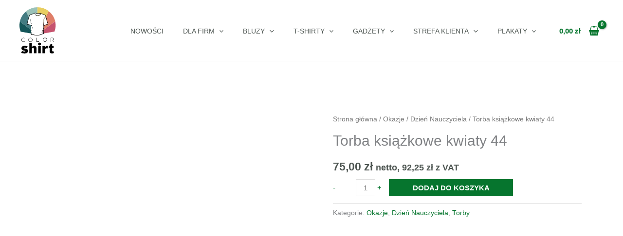

--- FILE ---
content_type: image/svg+xml
request_url: https://www.colorshirt.pl/wp-content/uploads/2023/04/logo.svg
body_size: 11769
content:
<?xml version="1.0" encoding="UTF-8"?>
<svg xmlns="http://www.w3.org/2000/svg" width="47" height="61" viewBox="0 0 47 61" fill="none">
  <path d="M37.6112 5.01251L22.9979 35.3892L46.0101 18.3633C44.8361 12.981 41.8007 8.29359 37.6112 5.01251Z" fill="#DF7E68"></path>
  <path d="M23.2731 0.0721452C23.1809 0.0720682 23.0895 0.0747227 22.998 0.0757745L22.9979 35.3892L37.6113 5.01238C33.6594 1.9177 28.6815 0.0721095 23.2731 0.0721452Z" fill="#E8CE61"></path>
  <path d="M46.0102 18.3632L22.998 35.3892L45.0538 31.5594C46.0176 29.005 46.5464 26.2371 46.5465 23.3457C46.5464 21.6352 46.3601 19.9686 46.0102 18.3632Z" fill="#C6546F"></path>
  <path d="M0.475586 18.641L22.998 35.3892L8.5605 5.31317C4.49399 8.6353 1.57099 13.3046 0.475586 18.641Z" fill="#437B81"></path>
  <path d="M4.09054e-08 23.3456C-2.93295e-05 26.2907 0.548194 29.1073 1.54632 31.7004L22.998 35.3891L0.475523 18.6411C0.164052 20.1605 -9.46041e-05 21.7336 4.09054e-08 23.3456Z" fill="#155659"></path>
  <path d="M8.56049 5.31315L22.998 35.3892V0.0758667C17.5235 0.139368 12.5038 2.0914 8.56049 5.31315Z" fill="#9AC2B9"></path>
  <path d="M9.31126 53.2127C9.05501 53.0169 8.76444 52.8565 8.43715 52.7313C7.87333 52.524 7.29492 52.4197 6.70144 52.4197C6.01847 52.4197 5.67675 52.595 5.67675 52.9455C5.67675 53.1713 5.79846 53.332 6.04173 53.426C6.23736 53.5039 6.70144 53.5985 7.43139 53.7109C8.4527 53.8719 9.21937 54.1003 9.72931 54.3973C10.5548 54.879 10.9673 55.6565 10.9673 56.7314C10.9673 58.1453 10.3082 59.118 8.99006 59.6533C8.30726 59.9326 7.458 60.072 6.4423 60.072C5.25485 60.072 4.24524 59.9083 3.41474 59.5823C3.00407 59.4275 2.58585 59.1932 2.15802 58.8778L3.41474 56.6237C4.31082 57.319 5.28452 57.6663 6.33486 57.6663C7.19598 57.6663 7.62734 57.4559 7.62734 57.0334C7.62734 56.8559 7.55646 56.7314 7.41359 56.6597C7.28819 56.6006 6.99762 56.5351 6.54108 56.4636C5.45979 56.2977 4.67868 56.0991 4.19761 55.8671C3.10493 55.3443 2.55891 54.4718 2.55891 53.2485C2.55891 52.0668 3.04047 51.1997 4.00181 50.6473C4.70274 50.2494 5.6171 50.0506 6.74554 50.0506C8.26557 50.0506 9.56318 50.3861 10.6377 51.057L9.31126 53.2127Z" fill="black"></path>
  <path d="M12.6154 59.8494V46.1135H15.9913V51.823C16.6503 50.6416 17.6482 50.0507 18.9843 50.0507C19.8923 50.0507 20.6085 50.3448 21.1307 50.9324C21.6708 51.5499 21.942 52.4312 21.942 53.578V59.8494H18.5652V54.0857C18.5652 53.0999 18.168 52.6073 17.3723 52.6073C16.4513 52.6073 15.9913 53.165 15.9913 54.2813V59.8494H12.6154Z" fill="black"></path>
  <path d="M24.0883 50.3084H27.464V59.8494H24.0883V50.3084ZM25.808 45.8907C26.336 45.8907 26.7807 46.0721 27.1435 46.4339C27.482 46.7727 27.651 47.1919 27.651 47.6901C27.651 48.1834 27.4789 48.6019 27.1345 48.946C26.7782 49.3085 26.3301 49.4898 25.7894 49.4898C25.2432 49.4898 24.7891 49.3085 24.426 48.946C24.0817 48.6019 23.9102 48.1803 23.9102 47.6816C23.9102 47.1943 24.0797 46.7786 24.4178 46.4339C24.7796 46.0721 25.2432 45.8907 25.808 45.8907Z" fill="black"></path>
  <path d="M29.6733 59.8494V50.3085H33.0494V51.9484C33.6313 50.7188 34.4353 50.104 35.4631 50.104C35.9619 50.104 36.3923 50.2352 36.7543 50.4961L36.0418 53.578C35.6678 53.3402 35.2759 53.2212 34.8662 53.2212C34.3502 53.2212 33.9315 53.3849 33.6106 53.7111C33.2367 54.0857 33.0494 54.6059 33.0494 55.2701V59.8494H29.6733Z" fill="black"></path>
  <path d="M37.565 52.8476V50.3085H38.8038V48.6345L42.1795 47.423V50.3085H44.0055V52.8476H42.1795V56.3482C42.1795 56.9837 42.3991 57.3012 42.8384 57.3012C43.0754 57.3012 43.3552 57.2094 43.6756 57.0254L44.3882 59.306C43.7171 59.8165 42.9072 60.0722 41.9566 60.0722C40.9056 60.0722 40.1072 59.7633 39.5605 59.1459C39.0562 58.5751 38.8038 57.7635 38.8038 56.713V52.8476H37.565Z" fill="black"></path>
  <path d="M6.81034 40.09C6.85973 40.1225 6.88442 40.1586 6.88442 40.198C6.88442 40.2234 6.87384 40.2478 6.85588 40.272L6.76207 40.39C6.74507 40.4091 6.72984 40.4238 6.71476 40.4363C6.69969 40.4471 6.68237 40.454 6.66441 40.454C6.62849 40.454 6.58215 40.4317 6.52442 40.39C6.32189 40.2434 6.10765 40.1291 5.88315 40.0465C5.65785 39.9631 5.42388 39.9224 5.17934 39.9224C4.9643 39.9224 4.75984 39.9497 4.56469 40.0058C4.36857 40.0624 4.18688 40.141 4.01739 40.2421C3.84885 40.3437 3.69555 40.4639 3.55764 40.6039C3.42069 40.7436 3.30331 40.898 3.20565 41.0653C3.10687 41.2338 3.03231 41.4116 2.97923 41.6002C2.92535 41.7894 2.89793 41.9833 2.89793 42.1812C2.89793 42.3813 2.92695 42.5781 2.98308 42.7703C3.04081 42.9626 3.11922 43.1427 3.22057 43.3119C3.32223 43.4812 3.44314 43.636 3.58266 43.7766C3.72169 43.9185 3.87531 44.0401 4.04 44.1422C4.20581 44.2445 4.38108 44.3247 4.56741 44.3815C4.75327 44.4387 4.94441 44.4682 5.14053 44.4682C5.26 44.4682 5.38187 44.4557 5.50919 44.4328C5.637 44.4094 5.76176 44.3762 5.88491 44.3313C6.00807 44.2865 6.12834 44.2326 6.24668 44.169C6.36438 44.1042 6.4723 44.0322 6.5698 43.9501C6.59722 43.9294 6.62673 43.9188 6.65703 43.9188C6.70626 43.9188 6.74876 43.9483 6.78692 44.0059L6.83856 44.0901C6.85492 44.1183 6.86358 44.1472 6.86358 44.1772C6.86358 44.229 6.84016 44.2721 6.7935 44.3066C6.56515 44.4814 6.31307 44.6172 6.03853 44.7134C5.764 44.8099 5.47039 44.859 5.15849 44.859C4.91619 44.859 4.68143 44.8274 4.45388 44.765C4.22761 44.7015 4.01514 44.6119 3.81838 44.4952C3.6213 44.3789 3.44138 44.2405 3.27942 44.0782C3.11569 43.9159 2.97618 43.7355 2.86072 43.5354C2.74639 43.3366 2.65627 43.1233 2.5918 42.8953C2.52846 42.6672 2.49591 42.4293 2.49591 42.1828C2.49591 41.941 2.5275 41.7054 2.58988 41.4783C2.65354 41.251 2.74254 41.0402 2.85992 40.8432C2.97618 40.6462 3.11569 40.4665 3.27669 40.3052C3.43849 40.1422 3.61954 40.0039 3.81838 39.8892C4.01739 39.7736 4.2313 39.6835 4.45949 39.6198C4.688 39.5553 4.92565 39.5237 5.17196 39.5237C5.47311 39.5237 5.764 39.5725 6.04511 39.6713C6.32734 39.7689 6.58215 39.9089 6.81034 40.09Z" fill="black"></path>
  <path d="M11.8087 42.1897C11.8087 42.5019 11.8672 42.7944 11.9857 43.0667C12.1031 43.3394 12.2643 43.5774 12.4679 43.7807C12.6714 43.9846 12.9102 44.1456 13.1837 44.2634C13.4578 44.3811 13.7501 44.44 14.0628 44.44C14.2692 44.44 14.4692 44.4124 14.6595 44.3588C14.8508 44.3053 15.0291 44.2293 15.1964 44.1311C15.3632 44.0341 15.5147 43.9172 15.6521 43.7807C15.7896 43.6448 15.9069 43.4932 16.0048 43.3276C16.1029 43.1597 16.1778 42.9812 16.2318 42.7885C16.2849 42.5962 16.3123 42.397 16.3123 42.1897C16.3123 41.8802 16.2535 41.588 16.134 41.3165C16.0149 41.0442 15.8548 40.8053 15.6512 40.6025C15.4466 40.3978 15.2091 40.2372 14.9361 40.1182C14.6634 39.9995 14.3726 39.9397 14.0628 39.9397C13.8552 39.9397 13.6557 39.9666 13.4632 40.0205C13.271 40.0741 13.0912 40.1494 12.9235 40.2469C12.7564 40.3459 12.6042 40.4626 12.4679 40.5999C12.3316 40.738 12.2141 40.8901 12.1164 41.0563C12.0189 41.2229 11.9432 41.4017 11.89 41.594C11.8361 41.7859 11.8087 41.9849 11.8087 42.1897ZM11.4001 42.1929C11.4001 41.9485 11.4315 41.712 11.4947 41.4862C11.5576 41.2582 11.6466 41.0468 11.7622 40.8496C11.877 40.6528 12.016 40.4734 12.1772 40.3098C12.3399 40.147 12.5199 40.008 12.7171 39.8924C12.915 39.7774 13.127 39.6875 13.3532 39.6236C13.5797 39.5595 13.8159 39.5271 14.0628 39.5271C14.3045 39.5271 14.5392 39.5595 14.7666 39.6236C14.9939 39.6875 15.2052 39.7774 15.402 39.8924C15.5991 40.008 15.7782 40.1464 15.9401 40.3077C16.1021 40.4695 16.2402 40.6502 16.3556 40.8483C16.4717 41.0458 16.5614 41.2594 16.6249 41.4868C16.6885 41.7155 16.7214 41.9517 16.7214 42.1966C16.7214 42.4414 16.6885 42.6764 16.6249 42.9018C16.5614 43.1286 16.4717 43.3394 16.3556 43.5356C16.2402 43.7338 16.1021 43.9116 15.9401 44.0726C15.7782 44.2326 15.5991 44.3713 15.402 44.4866C15.2052 44.6023 14.9939 44.6909 14.7666 44.7538C14.5392 44.8165 14.3037 44.8481 14.0593 44.8481C13.8144 44.8481 13.5792 44.8165 13.3515 44.7538C13.1251 44.6909 12.9129 44.6023 12.7161 44.4866C12.5191 44.3713 12.3399 44.2326 12.1772 44.0705C12.016 43.9089 11.877 43.7298 11.7622 43.5327C11.6466 43.3362 11.5576 43.1249 11.4947 42.8988C11.4315 42.6727 11.4001 42.4374 11.4001 42.1929Z" fill="black"></path>
  <path d="M24.9489 44.3457C24.9893 44.3457 25.0212 44.356 25.044 44.3789C25.0664 44.4006 25.0781 44.4328 25.0781 44.4745V44.6562C25.0781 44.6931 25.0664 44.7237 25.044 44.7473C25.0212 44.7703 24.9893 44.7814 24.9489 44.7814H21.9099C21.8266 44.7814 21.7841 44.7397 21.7841 44.6562V39.716C21.7841 39.6793 21.7954 39.6484 21.8174 39.6254C21.8399 39.6023 21.8713 39.5901 21.9139 39.5901H22.0956C22.1356 39.5901 22.1657 39.6007 22.1886 39.6214C22.2103 39.6427 22.2204 39.6747 22.2204 39.716V44.3457H24.9489Z" fill="black"></path>
  <path d="M30.5503 42.1897C30.5503 42.5019 30.6093 42.7944 30.7269 43.0667C30.8454 43.3394 31.0054 43.5774 31.2089 43.7807C31.4129 43.9846 31.6512 44.1456 31.9252 44.2634C32.1996 44.3811 32.4913 44.44 32.8035 44.44C33.0112 44.44 33.2102 44.4124 33.4016 44.3588C33.592 44.3053 33.7709 44.2293 33.9375 44.1311C34.1043 44.0341 34.2555 43.9172 34.3933 43.7807C34.5305 43.6448 34.6483 43.4932 34.7466 43.3276C34.8442 43.1597 34.9201 42.9812 34.9736 42.7885C35.0267 42.5962 35.0544 42.397 35.0544 42.1897C35.0544 41.8802 34.9941 41.588 34.8753 41.3165C34.7571 41.0442 34.5949 40.8053 34.3912 40.6025C34.1874 40.3978 33.9499 40.2372 33.6771 40.1182C33.4042 39.9995 33.1127 39.9397 32.8035 39.9397C32.5966 39.9397 32.3976 39.9666 32.2044 40.0205C32.0131 40.0741 31.8332 40.1494 31.6654 40.2469C31.4969 40.3459 31.3454 40.4626 31.2089 40.5999C31.0734 40.738 30.956 40.8901 30.8574 41.0563C30.7607 41.2229 30.6839 41.4017 30.631 41.594C30.5769 41.7859 30.5503 41.9849 30.5503 42.1897ZM30.1412 42.1929C30.1412 41.9485 30.1727 41.712 30.2363 41.4862C30.2987 41.2582 30.3885 41.0468 30.5033 40.8496C30.6185 40.6528 30.757 40.4734 30.9195 40.3098C31.0809 40.147 31.2612 40.008 31.4591 39.8924C31.6569 39.7774 31.8693 39.6875 32.0946 39.6236C32.3197 39.5595 32.5573 39.5271 32.8035 39.5271C33.0466 39.5271 33.2801 39.5595 33.5076 39.6236C33.735 39.6875 33.947 39.7774 34.1441 39.8924C34.3412 40.008 34.5192 40.1464 34.6819 40.3077C34.8442 40.4695 34.9824 40.6502 35.0966 40.8483C35.2124 41.0458 35.3025 41.2594 35.3671 41.4868C35.4303 41.7155 35.4625 41.9517 35.4625 42.1966C35.4625 42.4414 35.4303 42.6764 35.3671 42.9018C35.3025 43.1286 35.2124 43.3394 35.0966 43.5356C34.9824 43.7338 34.8442 43.9116 34.6819 44.0726C34.5192 44.2326 34.3412 44.3713 34.1441 44.4866C33.947 44.6023 33.735 44.6909 33.5076 44.7538C33.2801 44.8165 33.0452 44.8481 32.8001 44.8481C32.5556 44.8481 32.3197 44.8165 32.0926 44.7538C31.8652 44.6909 31.6539 44.6023 31.4568 44.4866C31.2601 44.3713 31.0809 44.2326 30.9195 44.0705C30.757 43.9089 30.6185 43.7298 30.5033 43.5327C30.3885 43.3362 30.2987 43.1249 30.2363 42.8988C30.1727 42.6727 30.1412 42.4374 30.1412 42.1929Z" fill="black"></path>
  <path d="M40.6974 42.4484H42.2867C42.3775 42.4484 42.4668 42.4458 42.5561 42.4415C42.6437 42.4368 42.7319 42.4189 42.8175 42.3886C42.9384 42.3472 43.0502 42.2883 43.1525 42.2138C43.2555 42.1392 43.3427 42.0518 43.4169 41.9498C43.4898 41.8477 43.5475 41.7356 43.5872 41.6121C43.6289 41.4878 43.6498 41.3591 43.6498 41.2234C43.6498 41.0561 43.6177 40.8964 43.5549 40.7458C43.4912 40.5951 43.4044 40.4639 43.2936 40.3525C43.1838 40.2402 43.0537 40.152 42.9052 40.086C42.756 40.021 42.5956 39.9885 42.4231 39.9885H40.6974V42.4484ZM42.4335 39.5901C42.6589 39.5929 42.8701 39.6375 43.0674 39.7229C43.2643 39.809 43.4352 39.9267 43.5807 40.0749C43.7264 40.2221 43.8408 40.3943 43.9245 40.5914C44.0087 40.7875 44.0505 40.9986 44.0505 41.2219C44.0505 41.3876 44.027 41.5451 43.9814 41.6968C43.9339 41.8486 43.8687 41.988 43.783 42.1164C43.699 42.2439 43.5969 42.3587 43.4796 42.4606C43.3618 42.5617 43.2319 42.6442 43.0898 42.7064L43.9671 44.6283C43.9782 44.6562 43.9849 44.6767 43.9849 44.6908C43.9849 44.715 43.9824 44.7322 43.9776 44.7436C43.9726 44.7551 43.9606 44.7638 43.9394 44.7699C43.9179 44.7755 43.8854 44.7792 43.8408 44.7804C43.7967 44.7811 43.7338 44.7814 43.6524 44.7814C43.6108 44.7814 43.5807 44.7601 43.5618 44.7153L42.7016 42.8121C42.6554 42.8236 42.6079 42.8318 42.5605 42.8377C42.5132 42.8436 42.4583 42.8461 42.3976 42.8461H40.6974V44.6562C40.6974 44.7397 40.6548 44.7814 40.5708 44.7814H40.421C40.3366 44.7814 40.2951 44.7397 40.2951 44.6562V39.7056C40.3089 39.6638 40.3245 39.6339 40.3402 39.6164C40.3564 39.5991 40.3839 39.5901 40.421 39.5901H42.4335Z" fill="black"></path>
  <path d="M14.4262 19.0489C14.2771 18.2008 14.1356 15.5571 14.3702 15.1748C14.6049 14.7925 14.7429 17.5877 14.775 18.7519C14.8071 19.9155 15.4507 21.4095 15.4777 22.0016C15.5022 22.5495 14.5688 19.8579 14.4262 19.0489ZM32.1624 13.7962C32.1765 13.7815 32.1919 13.7669 32.2072 13.7523C32.2245 13.7351 32.2432 13.7167 32.2612 13.6995C32.3027 13.6603 32.3459 13.6218 32.3937 13.5855C32.4979 13.5041 33.1271 12.8825 33.168 12.8203C33.1826 12.7993 33.1951 12.7783 33.207 12.7576C33.3079 12.5774 33.4082 12.3968 33.5077 12.2166L33.6287 12.0001L33.6823 11.9019H33.6836C33.6603 11.8096 33.6377 11.7164 33.6106 11.6245C33.4365 10.9964 33.0591 10.5182 32.5123 10.2437C31.945 9.96032 31.326 9.69108 30.6236 9.42152C30.3045 9.29949 29.978 9.18596 29.6605 9.07387C29.0735 8.86925 28.4723 8.65918 27.8931 8.3893C27.8931 8.3893 27.7529 8.36653 27.661 8.54003C27.5234 8.79933 27.3519 9.08236 27.1419 9.32723C26.4599 10.1231 25.6918 10.6428 24.6694 10.9175C24.4345 10.9799 24.188 11.0281 23.9316 11.0588C23.747 11.0823 23.5632 11.0933 23.3843 11.0933C23.2826 11.0933 23.1826 11.088 23.0833 11.0804C22.2129 11.0168 21.3885 10.6815 20.6285 10.0747C20.5496 10.0105 20.3713 9.91655 20.3288 9.81151L20.2426 9.19381L20.66 9.52094C21.4611 10.1511 22.2746 10.5104 23.0833 10.5942C23.2052 10.6066 23.3269 10.6138 23.4489 10.6138C24.2363 10.6138 25.0408 10.3473 25.8419 9.82258C26.2781 9.5357 26.6458 9.16639 26.9506 8.70472C27.1112 8.46194 27.2694 8.1765 27.2627 8.08414C27.2616 8.07067 27.2572 8.06121 27.2489 8.05672C27.1572 8.00364 27.0658 7.94895 26.975 7.89187C26.9622 7.88305 26.9303 7.87455 26.8799 7.87455C26.8413 7.87455 26.7977 7.87952 26.755 7.88754C26.6251 7.91576 26.4912 7.95377 26.364 7.98856C26.1942 8.03619 26.0172 8.08558 25.8381 8.11605C25.2273 8.22333 24.6864 8.29148 24.188 8.32628L24.2039 8.4698H22.7828V8.32499C21.8979 8.257 21.0941 8.05142 20.3442 7.70313C20.1776 7.62583 20.0293 7.63369 19.8567 7.73007C19.7724 7.77705 19.6896 7.82628 19.6061 7.87279C19.3543 8.01983 19.0923 8.17185 18.8155 8.28154C17.6019 8.7663 16.161 9.30189 14.6719 9.60818C13.882 9.76998 13.3276 10.2426 13.0239 11.0103C12.8893 11.3485 12.7893 11.7095 12.6907 12.06C12.6379 12.2544 12.5821 12.4553 12.5221 12.6511C12.4849 12.7666 12.4312 12.8721 12.3789 12.9733C12.3629 13.0057 12.3465 13.0371 12.3305 13.0697C12.3098 13.1131 12.2882 13.154 12.2656 13.1965C12.2534 13.2214 12.2397 13.2465 12.2277 13.2711C12.1623 13.3936 12.102 13.5097 12.0539 13.6314C11.949 13.8998 11.855 14.1816 11.7664 14.4537L11.7362 14.5458C11.7138 14.616 11.6979 14.6917 11.6836 14.7722C11.6798 14.7948 11.6745 14.8184 11.6709 14.8416C11.6355 15.0199 11.6007 15.2047 11.5696 15.3809C11.4997 15.7635 11.4296 16.158 11.3308 16.543C11.2043 17.0475 11.0645 17.5579 10.929 18.0513C10.7561 18.6843 10.5762 19.339 10.4218 19.9857C10.33 20.3677 10.2864 20.7729 10.245 21.1639C10.226 21.3342 10.208 21.5106 10.1852 21.6833C10.1828 21.7006 10.1819 21.7168 10.1825 21.7317C10.1852 21.834 10.2489 21.8675 10.2994 21.8826C10.4881 21.9432 10.679 22.0058 10.8635 22.0664C11.3607 22.2319 11.8754 22.403 12.3887 22.5062C12.5226 22.5335 14.1972 22.7322 14.5295 22.7724C15.5615 22.8168 15.642 23.2691 15.642 23.2691H15.6446L15.6828 23.4262L15.7545 23.7209L15.839 23.9549C16.03 24.5338 16.1706 25.1552 16.3223 25.7079C16.3728 25.892 16.4251 26.0686 16.4802 26.2334C16.8002 27.1858 17.2458 27.8829 17.1319 27.813C17.1108 27.7998 17.0753 27.7563 17.0309 27.6927C16.8383 27.4159 16.4741 26.753 16.3316 26.4829C16.1562 26.1502 15.9143 25.3819 15.7514 24.9292C15.6728 24.7158 15.3632 23.6234 15.3289 23.8696C15.2946 24.1161 15.2185 24.3011 15.1464 24.5131C15.037 24.829 14.9772 25.144 14.9681 25.4547C14.9623 25.6407 14.975 25.8255 15.0057 26.0078C15.045 26.2411 15.0622 26.4746 15.0569 26.7113C15.0482 27.1051 14.9775 27.5067 14.8444 27.9242C14.8136 28.0232 14.7966 28.1241 14.7941 28.23C14.7897 28.4055 14.8249 28.5942 14.901 28.8057C14.9493 28.9395 15.0057 29.0915 15.0704 29.2321C15.1642 29.4385 15.2142 29.6446 15.2203 29.8533C15.2262 30.0618 15.189 30.2732 15.1081 30.4901C15.0731 30.5854 15.0503 30.6946 15.0396 30.8099C15.0364 30.8472 15.0343 30.8848 15.0336 30.9231C15.0327 30.9611 15.0333 30.9994 15.0359 31.0379C15.0704 31.642 15.1246 32.2544 15.1778 32.8485L15.1958 33.051C15.2075 33.1732 15.2179 33.2951 15.2262 33.4154C15.2724 33.9399 15.3197 34.4837 15.3868 35.013C15.4161 35.2556 15.4336 35.2556 15.5773 35.2556C15.6108 35.2556 15.6518 35.2539 15.703 35.2507C15.9251 35.2348 16.1515 35.2266 16.3701 35.2266C17.2767 35.2266 18.1694 35.3591 19.0283 35.6197C20.0963 35.9437 21.0439 36.3964 23.0119 36.2827C25.0235 36.1671 25.8142 35.7402 26.9165 35.2977C27.0274 35.2539 27.1381 35.2079 27.2502 35.1636C28.3227 34.7285 29.4299 34.2773 30.6268 34.146C30.7402 34.1335 30.7952 34.0934 30.8002 33.8971C30.8068 33.6769 30.8119 33.4579 30.8119 33.2403C30.8116 32.5873 30.7643 31.9465 30.568 31.3203C30.4894 31.4651 30.3773 31.5833 30.2718 31.6923L30.2611 31.7028C30.1304 31.8403 29.9982 31.9778 29.8664 32.1147C29.628 32.3658 29.4065 32.6352 29.1472 32.8644C28.8753 33.1049 28.1455 33.4407 28.1467 33.3828C28.1467 33.379 28.1501 33.3737 28.1568 33.3658C28.2677 33.2462 28.7075 32.8294 28.7075 32.8294C28.8355 32.6896 28.9702 32.5506 29.1001 32.4155C29.2742 32.2358 29.4497 32.053 29.6187 31.8628C29.7988 31.6627 29.9686 31.4536 30.1211 31.2299C30.2194 31.0839 30.3121 30.9314 30.3922 30.7708L30.5935 30.3735C30.5935 30.3735 30.6863 30.2775 30.7261 30.1729C30.8149 29.934 30.9052 29.6861 30.9676 29.439C31.0054 29.2855 31.0268 29.1388 31.0319 28.9982C31.0394 28.7644 31.0008 28.5472 30.914 28.345C30.1435 29.8825 29.3276 30.977 28.8873 31.1793C28.8578 31.1928 28.8304 31.2021 28.8042 31.2077C29.8427 29.8545 30.6371 28.1083 30.6371 28.1083L30.6863 28.0116C30.6863 28.0116 30.7463 27.7886 30.7513 27.676C30.7566 27.544 30.7833 27.4153 30.8088 27.29C30.8197 27.243 30.8299 27.1945 30.8382 27.1467C30.9421 26.5663 31.0418 25.9042 31.0467 25.2079C31.0483 24.9757 31.0394 24.7397 31.0167 24.5017C30.9913 24.2429 30.9652 23.9823 30.9373 23.7073C30.9229 23.5766 30.9112 23.4437 30.897 23.3059L30.88 23.1403C30.8804 23.1368 31.0699 20.8711 31.0924 20.2231C31.1041 19.8743 31.1159 19.5228 31.1243 19.1754C31.1265 19.0973 31.1273 19.0167 31.1297 18.9386C31.1409 18.5494 31.1501 18.1463 31.1655 17.7508C31.1932 16.913 31.2051 16.1339 31.266 15.3762C31.3068 14.8673 31.8374 14.1125 31.8374 14.1125C31.9519 14.0004 32.0571 13.8992 32.1624 13.7962Z" fill="white"></path>
  <path d="M36.2534 21.3002L36.07 20.6952C35.7103 19.504 35.3315 18.2563 34.9462 17.0072C34.9303 16.9561 34.9145 16.9038 34.8989 16.8503C34.8049 16.53 34.7187 16.1726 34.711 15.7935C34.7097 15.7302 34.7105 15.6665 34.7138 15.6025C34.7155 15.5805 34.7156 15.5591 34.7148 15.5364C34.7105 15.3817 34.6579 15.2173 34.5796 15.1203C34.367 14.8525 34.2666 14.5666 34.2591 14.2201C34.2567 14.0589 34.2299 13.879 34.1856 13.6859L34.1374 13.4794C34.1133 13.3775 34.087 13.2727 34.0638 13.1691C34.0177 12.9675 34.0073 12.6024 33.9404 12.4921C33.9064 12.435 33.7578 12.7616 33.4679 13.1263C33.2288 13.4276 32.8879 13.7525 32.5788 13.9917C32.5346 14.0259 32.4911 14.0584 32.4486 14.0889C31.8327 14.4689 31.6788 15.1522 31.6395 15.3979C31.6303 15.4543 31.6271 15.4879 31.6262 15.4888C31.6262 15.4888 31.5474 18.5796 31.5474 18.6039C31.5474 18.606 31.5471 18.6118 31.5469 18.6211C31.5463 18.6405 31.545 18.6737 31.5434 18.7189C31.5179 19.3785 31.3851 22.6268 31.3856 22.6376V23.2195C31.3871 23.2559 31.9406 23.3414 32.44 23.2017C32.808 23.0997 33.0246 22.9293 33.2206 22.8032C33.3043 22.7493 33.3848 22.7025 33.4711 22.6741C33.5219 22.6575 33.5734 22.6427 33.6245 22.627C33.804 22.5728 33.9855 22.5234 34.1665 22.4762C34.2958 22.4424 34.4246 22.4092 34.5509 22.3744C35.0474 22.2394 35.5633 22.1012 36.0609 21.9484C36.4039 21.8443 36.4119 21.8308 36.2998 21.4577C36.2839 21.4057 36.2704 21.3525 36.2534 21.3002Z" fill="white"></path>
  <path d="M14.3702 15.1749C14.1357 15.5572 14.2771 18.2011 14.4262 19.049C14.5688 19.8581 15.5024 22.5496 15.4777 22.0018C15.4508 21.4096 14.8072 19.9156 14.775 18.752C14.7429 17.5878 14.6048 14.7926 14.3702 15.1749Z" fill="black"></path>
  <path d="M36.0609 21.9484C35.5631 22.101 35.0474 22.2394 34.5508 22.3744C34.4246 22.4091 34.2958 22.4424 34.1666 22.4763C33.9855 22.5234 33.8038 22.5726 33.6246 22.627C33.5732 22.6426 33.5219 22.6575 33.4711 22.6741C33.3848 22.7025 33.3043 22.7492 33.2206 22.8032C33.0247 22.9291 32.8079 23.0997 32.4398 23.2017C31.9406 23.3412 31.3871 23.2558 31.3855 23.2194V22.6376C31.3852 22.6268 31.5179 19.3785 31.5434 18.7189C31.545 18.6737 31.5462 18.6405 31.547 18.6211C31.5471 18.6118 31.5474 18.6059 31.5474 18.6038C31.5474 18.5796 31.6262 15.4887 31.6262 15.4887C31.6271 15.4879 31.6304 15.4542 31.6393 15.3978C31.6788 15.1521 31.8327 14.4688 32.4487 14.0888C32.491 14.0584 32.5344 14.0259 32.5789 13.9917C32.8877 13.7525 33.2288 13.4276 33.4679 13.1263C33.7578 12.7616 33.9063 12.435 33.9403 12.4919C34.0073 12.6022 34.0176 12.9674 34.0636 13.1691C34.0869 13.2725 34.1133 13.3776 34.1372 13.4792L34.1857 13.6859C34.2299 13.879 34.2567 14.0589 34.2591 14.2199C34.2666 14.5665 34.367 14.8525 34.5797 15.1203C34.6577 15.2173 34.7105 15.3817 34.7148 15.5365C34.7156 15.5589 34.7153 15.5806 34.7139 15.6024C34.7105 15.6665 34.7097 15.73 34.711 15.7934C34.7187 16.1724 34.8048 16.53 34.8989 16.8503C34.9145 16.9038 34.9302 16.9559 34.9461 17.0073C35.3316 18.2561 35.7103 19.5039 36.07 20.6952L36.2535 21.3002C36.2705 21.3523 36.2839 21.4056 36.2998 21.4575C36.4119 21.8307 36.4039 21.8441 36.0609 21.9484ZM31.266 15.3764C31.2051 16.1341 31.1932 16.913 31.1655 17.751C31.1499 18.1463 31.1409 18.5496 31.1297 18.9386C31.1273 19.0169 31.1265 19.0975 31.1243 19.1755C31.1159 19.523 31.1041 19.8743 31.0924 20.2232C31.0699 20.8711 30.8804 23.1368 30.88 23.1403L30.897 23.3061C30.9111 23.4437 30.9229 23.5768 30.9373 23.7075C30.9652 23.9825 30.9913 24.2431 31.0167 24.5017C31.0394 24.7399 31.0483 24.9759 31.0465 25.2081C31.0418 25.9042 30.9421 26.5663 30.8382 27.1467C30.8298 27.1945 30.8197 27.2432 30.8088 27.2902C30.7833 27.4153 30.7566 27.5441 30.7513 27.676C30.7463 27.7886 30.6863 28.0117 30.6863 28.0117L30.6371 28.1084C30.6371 28.1084 29.8427 29.8546 28.8042 31.2079C28.8303 31.2021 28.8578 31.1928 28.8873 31.1794C29.3276 30.977 30.1435 29.8827 30.914 28.345C31.0008 28.5474 31.0394 28.7645 31.0319 28.9982C31.0268 29.1388 31.0054 29.2855 30.9676 29.4392C30.9052 29.6861 30.8149 29.934 30.7261 30.173C30.6863 30.2777 30.5935 30.3736 30.5935 30.3736L30.3922 30.7709C30.3121 30.9315 30.2194 31.084 30.1211 31.2299C29.9686 31.4537 29.7987 31.6628 29.6187 31.863C29.4495 32.053 29.2742 32.236 29.1001 32.4157C28.9702 32.5507 28.8355 32.6898 28.7075 32.8294C28.7075 32.8294 28.2676 33.2464 28.1568 33.366C28.1499 33.3739 28.1467 33.3792 28.1467 33.3828C28.1455 33.4407 28.8752 33.1051 29.1472 32.8646C29.4065 32.6353 29.628 32.3658 29.8664 32.1147C29.9982 31.9778 30.1304 31.8404 30.2611 31.7028L30.2718 31.6925C30.3773 31.5833 30.4894 31.4653 30.568 31.3205C30.7643 31.9465 30.8116 32.5873 30.8119 33.2403C30.8119 33.458 30.8068 33.6769 30.8002 33.8971C30.7952 34.0935 30.7402 34.1336 30.6268 34.1461C29.4299 34.2773 28.3227 34.7287 27.2502 35.1638C27.1381 35.2079 27.0274 35.2539 26.9165 35.2978C25.8142 35.7403 25.0234 36.1671 23.0119 36.2827C21.0439 36.3964 20.0963 35.9439 19.0283 35.6197C18.1694 35.3591 17.2767 35.2266 16.3701 35.2266C16.1515 35.2266 15.9251 35.2348 15.703 35.2508C15.6518 35.2539 15.6108 35.2558 15.5773 35.2558C15.4336 35.2558 15.4161 35.2558 15.3867 35.013C15.3197 34.4837 15.2724 33.9401 15.2262 33.4154C15.2179 33.2951 15.2075 33.1734 15.1958 33.0512L15.1778 32.8485C15.1246 32.2544 15.0704 31.642 15.0359 31.0381C15.0333 30.9996 15.0327 30.9613 15.0336 30.9231C15.0343 30.8849 15.0364 30.8473 15.0396 30.8101C15.0503 30.6946 15.0731 30.5854 15.108 30.4901C15.189 30.2733 15.2262 30.062 15.2203 29.8534C15.2142 29.6446 15.1642 29.4385 15.0704 29.2321C15.0057 29.0917 14.9493 28.9396 14.901 28.8059C14.8249 28.5942 14.7897 28.4057 14.7941 28.2301C14.7966 28.1242 14.8135 28.0234 14.8444 27.9244C14.9775 27.5067 15.0482 27.1052 15.0569 26.7113C15.0622 26.4746 15.045 26.2411 15.0057 26.008C14.975 25.8255 14.9623 25.6409 14.9681 25.4547C14.9772 25.1441 15.037 24.8292 15.1464 24.5133C15.2185 24.3011 15.2945 24.1161 15.3289 23.8696C15.3632 23.6236 15.6728 24.716 15.7514 24.9294C15.9143 25.3821 16.1561 26.1504 16.3316 26.483C16.474 26.7532 16.8383 27.4161 17.0309 27.6929C17.0753 27.7565 17.1108 27.7998 17.1319 27.813C17.2456 27.883 16.8001 27.186 16.4802 26.2336C16.4251 26.0688 16.3728 25.8922 16.3223 25.708C16.1706 25.1552 16.0299 24.5338 15.839 23.9551L15.7544 23.7211L15.6828 23.4262L15.6446 23.2692H15.642C15.642 23.2692 15.5615 22.8169 14.5295 22.7726C14.1972 22.7322 12.5226 22.5335 12.3887 22.5063C11.8754 22.403 11.3606 22.232 10.8635 22.0666C10.679 22.0058 10.4881 21.9434 10.2994 21.8826C10.2489 21.8677 10.1852 21.8342 10.1825 21.7317C10.1819 21.717 10.1828 21.7006 10.1852 21.6835C10.208 21.5106 10.226 21.3344 10.245 21.1641C10.2864 20.7731 10.33 20.3679 10.4218 19.9859C10.5762 19.3392 10.7561 18.6844 10.929 18.0514C11.0645 17.5581 11.2043 17.0475 11.3308 16.543C11.4296 16.1582 11.4995 15.7635 11.5696 15.3809C11.6007 15.2047 11.6355 15.0199 11.6709 14.8416C11.6745 14.8185 11.6798 14.7948 11.6836 14.7724C11.6979 14.6919 11.7138 14.6162 11.7362 14.5459L11.7664 14.4539C11.855 14.1818 11.949 13.9 12.0539 13.6316C12.102 13.5097 12.1623 13.3936 12.2277 13.2712C12.2397 13.2466 12.2534 13.2214 12.2655 13.1965C12.2882 13.154 12.3098 13.1133 12.3305 13.0698C12.3465 13.0371 12.3629 13.0057 12.3789 12.9735C12.4312 12.8723 12.4849 12.7666 12.5221 12.6511C12.5819 12.4555 12.6379 12.2546 12.6907 12.0601C12.7893 11.7097 12.8892 11.3486 13.0239 11.0105C13.3276 10.2426 13.882 9.77016 14.6719 9.60819C16.161 9.30191 17.6019 8.76648 18.8155 8.28155C19.0923 8.17187 19.3543 8.02001 19.6061 7.87296C19.6896 7.82646 19.7724 7.77707 19.8567 7.73008C20.0293 7.63387 20.1776 7.62601 20.3442 7.70314C21.094 8.0516 21.8979 8.25702 22.7828 8.32501V8.46982H24.2039L24.1878 8.32645C24.6864 8.2915 25.2273 8.22334 25.8381 8.11623C26.0172 8.08576 26.1942 8.03621 26.364 7.98874C26.4912 7.95378 26.6251 7.91578 26.755 7.88756C26.7976 7.8797 26.8413 7.87473 26.8799 7.87473C26.9303 7.87473 26.9622 7.88323 26.975 7.89205C27.0658 7.94897 27.1572 8.00381 27.2489 8.05673C27.2572 8.06138 27.2616 8.07068 27.2627 8.08415C27.2694 8.17652 27.1111 8.46196 26.9505 8.7049C26.6458 9.16641 26.2781 9.53587 25.8419 9.82259C25.0408 10.3473 24.2363 10.614 23.4489 10.614C23.3269 10.614 23.2052 10.6066 23.0833 10.5942C22.2746 10.5104 21.4611 10.1513 20.6598 9.52112L20.2425 9.19399L20.3288 9.81153C20.3713 9.91656 20.5496 10.0105 20.6285 10.0748C21.3885 10.6815 22.2129 11.0168 23.0833 11.0804C23.1825 11.088 23.2826 11.0933 23.3843 11.0933C23.5632 11.0933 23.747 11.0824 23.9316 11.0588C24.1878 11.0282 24.4345 10.9799 24.6694 10.9175C25.6918 10.643 26.4599 10.1231 27.1419 9.32725C27.3518 9.08254 27.5234 8.79935 27.661 8.54005C27.7529 8.3667 27.8931 8.38948 27.8931 8.38948C28.4723 8.6592 29.0734 8.86927 29.6605 9.07404C29.978 9.18613 30.3045 9.29967 30.6236 9.42154C31.326 9.6911 31.945 9.96034 32.5123 10.2437C33.0591 10.5184 33.4365 10.9966 33.6106 11.6245C33.6377 11.7164 33.6603 11.8097 33.6836 11.9021H33.6823L33.6287 12.0003L33.5077 12.2166C33.4082 12.3968 33.3079 12.5774 33.207 12.7576C33.1951 12.7785 33.1826 12.7993 33.168 12.8203C33.1271 12.8827 32.4979 13.5041 32.3937 13.5855C32.3459 13.6218 32.3027 13.6603 32.2612 13.6996C32.2432 13.7167 32.2245 13.7353 32.2072 13.7525C32.1919 13.7669 32.1765 13.7817 32.1624 13.7963C32.0571 13.8994 31.9517 14.0006 31.8374 14.1126C31.8374 14.1126 31.3067 14.8674 31.266 15.3764ZM36.4008 20.1121C36.0477 18.9805 35.6824 17.8105 35.334 16.6566C35.2536 16.39 35.2095 16.077 35.1946 15.7003C35.1813 15.2919 35.1015 14.9811 34.9324 14.6911C34.8348 14.5283 34.7822 14.3322 34.7283 14.1115C34.6395 13.7457 34.5506 13.3724 34.4655 13.0113C34.4206 12.8214 34.3746 12.6264 34.3284 12.4329C34.2339 12.0383 34.1372 11.6425 34.0354 11.2504C33.919 10.8096 33.6518 10.4276 33.2801 10.176C32.766 9.82436 32.3316 9.57853 31.9094 9.39764C31.3521 9.15935 30.7713 8.96019 30.2086 8.76712C29.1653 8.40888 28.0877 8.03909 27.145 7.4145C27.0832 7.37553 27.0039 7.35517 26.9094 7.35517C26.8385 7.35517 26.7763 7.36559 26.7351 7.37425C26.5119 7.42316 26.2859 7.47896 26.0675 7.53252C25.6836 7.62746 25.2861 7.72656 24.8932 7.78477C24.3907 7.85885 23.9272 7.89573 23.4762 7.89573C23.3527 7.89573 23.2319 7.89269 23.1105 7.88595C22.1659 7.84362 21.3166 7.63018 20.5267 7.23875C20.4063 7.17942 20.2878 7.15039 20.1683 7.15039C20.0256 7.15039 19.8841 7.19096 19.7203 7.27804C19.6147 7.33384 19.5131 7.39125 19.4079 7.44962C19.0658 7.63916 18.7106 7.83496 18.3447 7.96196C17.2047 8.35211 15.9648 8.74451 14.5542 9.15935C13.8443 9.36814 13.0677 9.69992 12.7008 10.575C12.5317 10.9788 12.3911 11.3989 12.2564 11.8048C12.1976 11.985 12.1352 12.1701 12.0712 12.3529C12.051 12.4079 12.0335 12.463 12.0149 12.5193C12.0048 12.5474 11.9958 12.5774 11.9856 12.6056C11.954 12.6972 11.923 12.7897 11.8866 12.8777C11.7808 13.1394 11.6753 13.4005 11.568 13.6616C11.4317 13.993 11.2906 14.337 11.1565 14.6753C11.1288 14.7446 11.1283 14.8124 11.1283 14.8727C11.1283 14.901 11.1283 14.9289 11.1236 14.952C11.1031 15.0891 11.0827 15.2311 11.0645 15.3689C11.021 15.6861 10.9756 16.0135 10.8971 16.323C10.7277 16.983 10.5439 17.6529 10.3664 18.3004C10.2126 18.857 10.056 19.4333 9.90636 20.0023C9.82602 20.3129 9.76942 20.6322 9.7157 20.9416C9.69261 21.0808 9.66775 21.2247 9.63921 21.3658L9.63824 21.3793V22.34L9.73895 22.3682C9.80742 22.3866 9.87621 22.4023 9.94212 22.4177C10.085 22.4508 10.2181 22.4816 10.3372 22.5361C11.3133 22.9711 12.427 23.1899 13.8403 23.2235C13.9669 23.2269 14.0742 23.2436 14.1603 23.2748C14.5508 23.4163 14.7293 23.5207 14.7915 23.6501C14.8545 23.7792 14.8269 23.9793 14.6886 24.3616C14.4228 25.0931 14.47 25.8183 14.5508 26.6226C14.5694 26.8003 14.5591 27.0017 14.517 27.2373C14.4916 27.3729 14.4565 27.504 14.4195 27.644C14.371 27.8229 14.3228 28.0078 14.3 28.1972C14.2389 28.6839 14.4336 29.1098 14.6186 29.5219L14.6234 29.5302C14.737 29.7806 14.7453 30.0229 14.6544 30.3176C14.6302 30.391 14.6109 30.4682 14.5959 30.5474C14.5527 30.7559 14.5362 30.9813 14.5449 31.2116C14.5611 31.5743 14.5989 31.9403 14.6352 32.2938C14.6544 32.473 14.6719 32.6566 14.6886 32.8376C14.7094 33.0992 14.7312 33.3663 14.7516 33.625C14.7915 34.1511 14.8348 34.6949 14.8945 35.2298C14.9453 35.658 15.0418 35.8499 15.4831 35.8499C15.5258 35.8499 15.5753 35.8474 15.6371 35.8446C15.8093 35.8374 15.9828 35.8333 16.156 35.8333C17.2288 35.8333 18.2988 35.9912 19.4281 36.3166C19.6938 36.3931 19.9719 36.4609 20.2645 36.5223C20.7158 36.6157 21.2007 36.6918 21.7323 36.7497C22.0326 36.7819 22.3442 36.8005 22.6519 36.8005C23.3833 36.8005 24.1407 36.7059 24.9064 36.5223C24.9862 36.5032 25.0661 36.4838 25.1468 36.4628C25.9506 36.2512 26.7483 35.9643 27.5196 35.6864C27.7237 35.6128 27.9299 35.5392 28.1346 35.4662C28.2723 35.4171 28.4083 35.3663 28.5431 35.3176C29.3106 35.0393 30.0333 34.7741 30.8321 34.7436C31.1235 34.733 31.2989 34.5605 31.3241 34.2579C31.4245 33.0597 31.3504 32.0921 31.0946 31.2153C31.0721 31.1321 31.0741 31.0216 31.0994 30.9146C31.1036 30.9003 31.1047 30.8846 31.1106 30.8702C31.1575 30.71 31.2192 30.5485 31.2764 30.3918C31.3351 30.236 31.3951 30.0763 31.4443 29.9137C31.6514 29.2386 31.6414 28.6773 31.4163 28.1488C31.3645 28.0261 31.3436 27.8494 31.3645 27.6395C31.3779 27.4887 31.4038 27.3404 31.4326 27.1839C31.4661 26.9968 31.5017 26.803 31.5115 26.6061C31.5412 25.9432 31.5534 25.2679 31.5648 24.6158C31.5678 24.4365 31.5717 24.2574 31.5742 24.0765C31.5766 23.9769 31.5776 23.8731 31.589 23.8411C31.617 23.8292 31.7011 23.8197 31.7812 23.8104L31.8468 23.8024C31.8815 23.7991 31.9159 23.7952 31.9511 23.7915C32.258 23.758 32.6047 23.7198 32.851 23.5383C33.1897 23.288 33.562 23.1812 33.9581 23.0681L33.995 23.0579C34.8306 22.8178 35.6824 22.5499 36.5219 22.2622C36.9443 22.119 36.9621 21.9187 36.8482 21.5512C36.7012 21.0717 36.5501 20.5917 36.4008 20.1121Z" fill="black"></path>
</svg>
